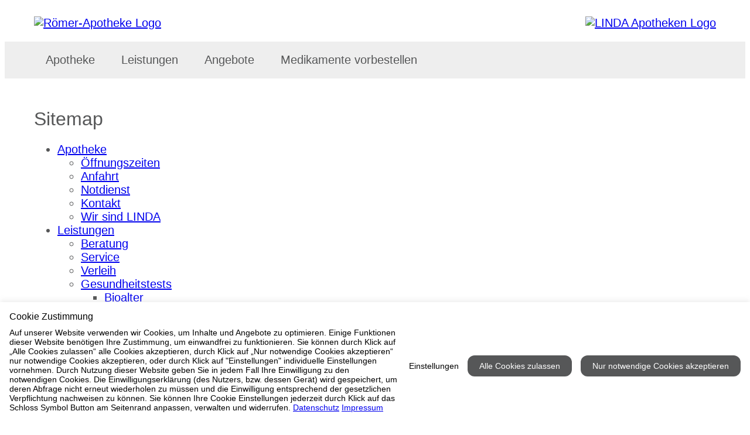

--- FILE ---
content_type: text/html; charset=utf-8
request_url: https://www.roemer-apotheke-roemerberg.de/seitenuebersicht/?CSS=0
body_size: 3932
content:
<!DOCTYPE html>
<html dir="ltr" lang="de">
<head>

<meta charset="utf-8">
<!-- 
	b-cf.de

	This website is powered by TYPO3 - inspiring people to share!
	TYPO3 is a free open source Content Management Framework initially created by Kasper Skaarhoj and licensed under GNU/GPL.
	TYPO3 is copyright 1998-2012 of Kasper Skaarhoj. Extensions are copyright of their respective owners.
	Information and contribution at http://typo3.org/
-->

<base href="https://www.roemer-apotheke-roemerberg.de">


<meta name="generator" content="TYPO3 4.7 CMS">
<meta name="description" content="Willkommen in der Römer-Apotheke – Ihre LINDA Apotheke in Römerberg. Holzgasse 21, 06232 84848 - Ihr Gesundheitsversorger vor Ort.">
<meta name="author" content="b-cf.de">
<meta name="keywords" content="Römer-Apotheke, Apotheke Römerberg, Apotheke 67354, Römer-Apotheke Römerberg">
<meta name="robots" content="INDEX, FOLLOW">

<link rel="stylesheet" type="text/css" href="/typo3temp/stylesheet_b4ac184068.css?1442268000" media="all">
<link rel="stylesheet" type="text/css" href="https://www.apotool.kiosk.vision/api/3253368/template/css" media="all">



<script src="https://www.apotool.kiosk.vision/assets/vendor/jquery/jquery-3.6.1.min.js" type="text/javascript"></script>

<script src="/typo3temp/javascript_26e79dba8d.js?1380146400" type="text/javascript"></script>


<title>Seitenübersicht&nbsp;-&nbsp;Römer-Apotheke in 67354 Römerberg</title>        <script>
        document.addEventListener('DOMContentLoaded', function() {
            
            const menuItems = document.querySelectorAll('.menu-item');
            menuItems.forEach(function(item) {
                const subMenu = item.querySelector('.sub-menu');
                const link = item.querySelector('.nav-link');
                
                if (subMenu && link) {
                    item.classList.add('has-dropdown');
                    link.classList.add('dropdown-toggle');
                    link.setAttribute('aria-expanded', 'false');
                    link.setAttribute('aria-haspopup', 'true');
                    
                    if (!link.querySelector('.dropdown-icon')) {
                        const icon = document.createElement('span');
                        icon.className = 'dropdown-icon';
                        icon.setAttribute('aria-hidden', 'true');
                        icon.innerHTML = ' <i class="icon-down-chevron" aria-hidden="true"></i>';
                        link.appendChild(icon);
                    }
                }
            });
            
            const dropdownToggles = document.querySelectorAll('.dropdown-toggle');
            
            dropdownToggles.forEach(function(toggle) {
                const parentLi = toggle.closest('.has-dropdown');

                // FOCUS ile aç
                toggle.addEventListener('focus', function() {
                    if (parentLi) {
                        parentLi.classList.add('open');
                        toggle.setAttribute('aria-expanded', 'true');
                    }
                });

                // BLUR ile kapat
                toggle.addEventListener('blur', function() {
                    setTimeout(function () {
                        if (!parentLi.contains(document.activeElement)) {
                            parentLi.classList.remove('open');
                            toggle.setAttribute('aria-expanded', 'false');
                        }
                    }, 100); // kısa gecikme ile odak başka yere geçince kapansın
                });
            });
            
            const subMenuLinks = document.querySelectorAll('.sub-nav-link');
            subMenuLinks.forEach(function(link) {
                link.setAttribute('tabindex', '0');
                
                link.addEventListener('keydown', function(e) {
                    const parentDropdown = this.closest('.has-dropdown');
                    const allSubLinks = parentDropdown.querySelectorAll('.sub-nav-link');
                    const currentIndex = Array.from(allSubLinks).indexOf(this);
                    
                    if (e.key === 'ArrowUp') {
                        e.preventDefault();
                        if (currentIndex > 0) {
                            allSubLinks[currentIndex - 1].focus();
                        } else {
                            const parentToggle = parentDropdown.querySelector('.dropdown-toggle');
                            if (parentToggle) {
                                parentToggle.focus();
                            }
                        }
                    } else if (e.key === 'ArrowDown') {
                        e.preventDefault();
                        if (currentIndex < allSubLinks.length - 1) {
                            allSubLinks[currentIndex + 1].focus();
                        }
                    } else if (e.key === 'Escape') {
                        e.preventDefault();
                        const parentToggle = parentDropdown.querySelector('.dropdown-toggle');
                        parentDropdown.classList.remove('open');
                        if (parentToggle) {
                            parentToggle.setAttribute('aria-expanded', 'false');
                            parentToggle.focus();
                            isFirstClick = true;
                        }
                    }
                });
                
                link.addEventListener('focus', function() {
                    const parentDropdown = this.closest('.has-dropdown');
                    if (parentDropdown) {
                        parentDropdown.classList.add('open');
                        const parentToggle = parentDropdown.querySelector('.dropdown-toggle');
                        if (parentToggle) {
                            parentToggle.setAttribute('aria-expanded', 'true');
                        }
                    }
                });
            });
            
            const allSubMenuLinks = document.querySelectorAll('.sub-nav-link');
            allSubMenuLinks.forEach(function(link) {
                link.setAttribute('tabindex', '0');
            });
            
            document.addEventListener('focusin', function(e) {
                const openDropdowns = document.querySelectorAll('.has-dropdown.open');
                openDropdowns.forEach(function(dropdown) {
                    if (!dropdown.contains(e.target)) {
                        dropdown.classList.remove('open');
                        const toggle = dropdown.querySelector('.dropdown-toggle');
                        if (toggle) {
                            toggle.setAttribute('aria-expanded', 'false');
                            isFirstClick = true;
                        }
                    }
                });
            });
            
            document.addEventListener('click', function(e) {
                if (!e.target.closest('.has-dropdown')) {
                    document.querySelectorAll('.has-dropdown.open').forEach(function(item) {
                        item.classList.remove('open');
                        const toggle = item.querySelector('.dropdown-toggle');
                        if (toggle) {
                            toggle.setAttribute('aria-expanded', 'false');
                            isFirstClick = true;
                        }
                    });
                }
            });
            
            const mobileToggle = document.querySelector('.mobile-menu-toggle');
            if (mobileToggle) {
                mobileToggle.addEventListener('click', function() {
                    const expanded = this.getAttribute('aria-expanded') === 'true';
                    this.setAttribute('aria-expanded', !expanded);
                    document.body.classList.toggle('mobile-menu-open');
                    
                    const navigation = document.querySelector('.navbar-bottom');
                    if (navigation) {
                        navigation.classList.toggle('mobile-open');
                    }
                });
            }
        });
        </script>
		<link rel="apple-touch-icon" sizes="57x57" href="https://www.apotool.kiosk.vision/assets/favico/apple-icon-57x57.png">
		<link rel="apple-touch-icon" sizes="60x60" href="https://www.apotool.kiosk.vision/assets/favico/apple-icon-60x60.png">
		<link rel="apple-touch-icon" sizes="72x72" href="https://www.apotool.kiosk.vision/assets/favico/apple-icon-72x72.png">
		<link rel="apple-touch-icon" sizes="76x76" href="https://www.apotool.kiosk.vision/assets/favico/apple-icon-76x76.png">
		<link rel="apple-touch-icon" sizes="114x114" href="https://www.apotool.kiosk.vision/assets/favico/apple-icon-114x114.png">
		<link rel="apple-touch-icon" sizes="120x120" href="https://www.apotool.kiosk.vision/assets/favico/apple-icon-120x120.png">
		<link rel="apple-touch-icon" sizes="144x144" href="https://www.apotool.kiosk.vision/assets/favico/apple-icon-144x144.png">
		<link rel="apple-touch-icon" sizes="152x152" href="https://www.apotool.kiosk.vision/assets/favico/apple-icon-152x152.png">
		<link rel="apple-touch-icon" sizes="180x180" href="https://www.apotool.kiosk.vision/assets/favico/apple-icon-180x180.png">
		<link rel="icon" type="image/png" sizes="192x192"  href="https://www.apotool.kiosk.vision/assets/favico/android-icon-192x192.png">
		<link rel="icon" type="image/png" sizes="32x32" href="https://www.apotool.kiosk.vision/assets/favico/favicon-32x32.png">
		<link rel="icon" type="image/png" sizes="96x96" href="https://www.apotool.kiosk.vision/assets/favico/favicon-96x96.png">
		<link rel="icon" type="image/png" sizes="16x16" href="https://www.apotool.kiosk.vision/assets/favico/favicon-16x16.png">
		<meta name="msapplication-TileColor" content="#ffffff">
		<meta name="msapplication-TileImage" content="https://www.apotool.kiosk.vision/assets/favico/ms-icon-144x144.png">
		<meta name="theme-color" content="#ffffff"><meta name="viewport" content="width=device-width, initial-scale=1.0" /><script id="cookietrust" src="https://cookietrust.eu/script/b4ba04cce004f6b9695ecc0a9ecd936a.js"></script>
</head>
<body class="page9 parent10 layout0 belayout0">

<header>
    <div class="navbar-top">
        <div class="container-xxl">
            <div class="tx-fetchurl-pi1">
		<div class="navbar-main-container">
<div class="logo"><a aria-label="Link zur Startseite der Römer-Apotheke" class="logo-link" href="https://www.roemer-apotheke-roemerberg.de/index.php?id=1" alt="Römer-Apotheke Logo" ><img alt="Römer-Apotheke Logo" src="https://www.apotool.kiosk.vision/files/images/3253368/logo1.png" /></a></div>

<div class="navbar-info"><a class="navbar-info-item" href="https://www.roemer-apotheke-roemerberg.de/apotheke/kontakt"><i aria-hidden="true" class="icon-location"></i><span>Holzgasse 21, 67354 Römerberg</span></a> <a class="navbar-info-item" href="tel:06232 84848"><i aria-hidden="true" class="icon-phone"></i><span>06232 84848</span></a>

<div class="opening-hours-dropdown">
<div aria-controls="opening-hours-content" aria-expanded="false" class="opening-hours-toggle" onclick="toggleHours(this)" onkeydown="if(event.key==='Enter'||event.key===' '){ toggleHours(this); }" role="button" tabindex="0"><i aria-hidden="true" class="icon-time"></i> <span id="current-status">Kontrolliere...</span> <span aria-hidden="true" class="chevron"></span></div>

<div class="opening-hours-content" hidden="" id="opening-hours-content">
<dl class="opening-hours-list" id="opening-hours-list">
</dl>

<div class="mt-3 w-100" id="notdienst-link" style="display: none;"><a class="btn btn-red" href="https://www.roemer-apotheke-roemerberg.de/apotheke/notdienst">Zum Notdienstkalender</a></div>
</div>
</div>
<button aria-controls="main-navigation" aria-expanded="false" aria-label="Menü öffnen/schließen" class="mobile-menu-toggle"><span aria-hidden="true" class="hamburger-icon"><span></span><span></span><span></span></span><span class="menu-text">Men&uuml;</span></button>

<div class="linda-logo"><a aria-label="LINDA Apotheken Logo - Link zur Homepage." class="linda-logo-link" href="https://www.linda.de/?mtm_campaign=apo-hp&amp;mtm_kwd=linda-logo-header" target="_blank"><img alt="LINDA Apotheken Logo" src="https://www.apotool.kiosk.vision/files/images/linda.png" /></a></div>
</div>
</div>

	</div>
	
        </div>
    </div>
    <div class="sidebar-overlay" onclick="closeSidebar()"></div>
    <nav class="navbar-bottom" id="mainNavbar">
        <div class="sidebar-header" style="display: none;">
            <h5 class="mb-0">Menü</h5>
            <button class="sidebar-close" onclick="closeSidebar()" aria-label="Seitenmenü schließen">
                <i class="icon-close" aria-hidden="true"></i>
            </button>
        </div>
        <div class="container-xxl">
            <div id="nav" class="menu">
                <nav class="main-navigation" role="navigation" aria-label="Hauptmenü"><ul class="nav-menu" role="menubar"><li class="menu-item" role="none"><a href="/apotheke/?CSS=0"  class="nav-link" role="menuitem">Apotheke</a><ul class="sub-menu dropdown-menu" role="menu" aria-label="Untermenü"><li class="sub-menu-item" role="none"><a href="/apotheke/oeffnungszeiten/?CSS=0" onfocus="blurLink(this);"  class="sub-nav-link" role="menuitem" tabindex="-1">Öffnungszeiten</a></li><li class="sub-menu-item" role="none"><a href="/apotheke/anfahrt/?CSS=0" onfocus="blurLink(this);"  class="sub-nav-link" role="menuitem" tabindex="-1">Anfahrt</a></li><li class="sub-menu-item" role="none"><a href="/apotheke/notdienst/?CSS=0" onfocus="blurLink(this);"  class="sub-nav-link" role="menuitem" tabindex="-1">Notdienst</a></li><li class="sub-menu-item" role="none"><a href="/apotheke/kontakt/?CSS=0" onfocus="blurLink(this);"  class="sub-nav-link" role="menuitem" tabindex="-1">Kontakt</a></li><li class="sub-menu-item" role="none"><a href="/apotheke/wir-sind-linda/?CSS=0" onfocus="blurLink(this);"  class="sub-nav-link" role="menuitem" tabindex="-1">Wir sind LINDA</a></li></ul></li><li class="menu-item" role="none"><a href="/leistungen/?CSS=0"  class="nav-link" role="menuitem">Leistungen</a><ul class="sub-menu dropdown-menu" role="menu" aria-label="Untermenü"><li class="sub-menu-item" role="none"><a href="/leistungen/beratung/?CSS=0" onfocus="blurLink(this);"  class="sub-nav-link" role="menuitem" tabindex="-1">Beratung</a></li><li class="sub-menu-item" role="none"><a href="/leistungen/service/?CSS=0" onfocus="blurLink(this);"  class="sub-nav-link" role="menuitem" tabindex="-1">Service</a></li><li class="sub-menu-item" role="none"><a href="/leistungen/verleih/?CSS=0" onfocus="blurLink(this);"  class="sub-nav-link" role="menuitem" tabindex="-1">Verleih</a></li><li class="sub-menu-item" role="none"><a href="/leistungen/gesundheitstests/?CSS=0" onfocus="blurLink(this);"  class="sub-nav-link" role="menuitem" tabindex="-1">Gesundheitstests</a></li><li class="sub-menu-item" role="none"><a href="/leistungen/unsere-kundenkarte/?CSS=0" onfocus="blurLink(this);"  class="sub-nav-link" role="menuitem" tabindex="-1">Unsere Kundenkarte</a></li><li class="sub-menu-item" role="none"><a href="/leistungen/botendienst/?CSS=0" onfocus="blurLink(this);"  class="sub-nav-link" role="menuitem" tabindex="-1">Botendienst</a></li><li class="sub-menu-item" role="none"><a href="/leistungen/erezept/?CSS=0" onfocus="blurLink(this);"  class="sub-nav-link" role="menuitem" tabindex="-1">eRezept</a></li><li class="sub-menu-item" role="none"><a href="/leistungen/elektronische-patientenakte/?CSS=0" onfocus="blurLink(this);"  class="sub-nav-link" role="menuitem" tabindex="-1">Elektronische Patientenakte</a></li><li class="sub-menu-item" role="none"><a href="/leistungen/pharmazeutische-dienstleistungen/?CSS=0" onfocus="blurLink(this);"  class="sub-nav-link" role="menuitem" tabindex="-1">Pharmazeutische Dienstleistungen</a></li></ul></li><li class="menu-item" role="none"><a href="/angebote/?CSS=0"  class="nav-link" role="menuitem">Angebote</a><ul class="sub-menu dropdown-menu" role="menu" aria-label="Untermenü"><li class="sub-menu-item" role="none"><a href="/angebote/produkt-des-monats/?CSS=0" onfocus="blurLink(this);"  class="sub-nav-link" role="menuitem" tabindex="-1">Produkt des Monats</a></li><li class="sub-menu-item" role="none"><a href="/angebote/linda-gewinnspiel/?CSS=0" target="_blank" onfocus="blurLink(this);"  class="sub-nav-link" role="menuitem" tabindex="-1">LINDA Gewinnspiel</a></li><li class="sub-menu-item" role="none"><a href="/angebote/linda-aktion/?CSS=0" onfocus="blurLink(this);"  class="sub-nav-link" role="menuitem" tabindex="-1">LINDA Aktion</a></li><li class="sub-menu-item" role="none"><a href="/angebote/gesundheitsthemen/?CSS=0" target="_blank" onfocus="blurLink(this);"  class="sub-nav-link" role="menuitem" tabindex="-1">Gesundheitsthemen</a></li><li class="sub-menu-item" role="none"><a href="/angebote/linda-coupons/?CSS=0" target="_blank" onfocus="blurLink(this);"  class="sub-nav-link" role="menuitem" tabindex="-1">LINDA Coupons</a></li><li class="sub-menu-item" role="none"><a href="/angebote/lindani-coupons/?CSS=0" target="_blank" onfocus="blurLink(this);"  class="sub-nav-link" role="menuitem" tabindex="-1">LINDANI Coupons</a></li><li class="sub-menu-item" role="none"><a href="/angebote/linda-medien/?CSS=0" onfocus="blurLink(this);"  class="sub-nav-link" role="menuitem" tabindex="-1">LINDA Medien</a></li><li class="sub-menu-item" role="none"><a href="/angebote/gesundheitstelefon/?CSS=0" target="_blank" onfocus="blurLink(this);"  class="sub-nav-link" role="menuitem" tabindex="-1">Gesundheitstelefon</a></li></ul></li><li class="menu-item" role="none"><a href="/medikamente-vorbestellen/?CSS=0"  class="nav-link" role="menuitem">Medikamente vorbestellen</a></li></ul></nav>
            </div>
        </div>
    </nav>
</header>
<div class="container-xxl">
	<div id="main" class="wrapper">
		<header class="csc-header csc-header-n1"><h1 class="csc-firstHeader">Sitemap</h1></header><div class="csc-sitemap"><ul><li><a href="/apotheke/?CSS=0" title="Apotheke"  >Apotheke</a><ul><li><a href="/apotheke/oeffnungszeiten/?CSS=0" title="Öffnungszeiten"  >Öffnungszeiten</a></li><li><a href="/apotheke/anfahrt/?CSS=0" title="Anfahrt"  >Anfahrt</a></li><li><a href="/apotheke/notdienst/?CSS=0" title="Notdienst"  >Notdienst</a></li><li><a href="/apotheke/kontakt/?CSS=0" title="Kontakt"  >Kontakt</a></li><li><a href="/apotheke/wir-sind-linda/?CSS=0" title="Wir sind LINDA"  >Wir sind LINDA</a></li></ul></li><li><a href="/leistungen/?CSS=0" title="Leistungen"  >Leistungen</a><ul><li><a href="/leistungen/beratung/?CSS=0" title="Beratung"  >Beratung</a></li><li><a href="/leistungen/service/?CSS=0" title="Service"  >Service</a></li><li><a href="/leistungen/verleih/?CSS=0" title="Verleih"  >Verleih</a></li><li><a href="/leistungen/gesundheitstests/?CSS=0" title="Gesundheitstests"  >Gesundheitstests</a><ul><li><a href="/leistungen/gesundheitstests/bioalter/?CSS=0" title="Bioalter"  >Bioalter</a></li><li><a href="/leistungen/gesundheitstests/body-mass-index/?CSS=0" title="Body Mass Index"  >Body Mass Index</a></li><li><a href="/leistungen/gesundheitstests/herzinfarktrisiko/?CSS=0" title="Herzinfarktrisiko"  >Herzinfarktrisiko</a></li><li><a href="/leistungen/gesundheitstests/reiseimpfberatung/?CSS=0" title="Reiseimpfberatung"  >Reiseimpfberatung</a></li><li><a href="/leistungen/gesundheitstests/schlaganfallrisiko/?CSS=0" title="Schlaganfallrisiko"  >Schlaganfallrisiko</a></li><li><a href="/leistungen/gesundheitstests/venenerkrankung/?CSS=0" title="Venenerkrankung"  >Venenerkrankung</a></li></ul></li><li><a href="/leistungen/unsere-kundenkarte/?CSS=0" title="Unsere Kundenkarte"  >Unsere Kundenkarte</a></li><li><a href="/leistungen/botendienst/?CSS=0" title="Botendienst"  >Botendienst</a></li><li><a href="/leistungen/erezept/?CSS=0" title="eRezept"  >eRezept</a></li><li><a href="/leistungen/elektronische-patientenakte/?CSS=0" title="Elektronische Patientenakte"  >Elektronische Patientenakte</a></li><li><a href="/leistungen/pharmazeutische-dienstleistungen/?CSS=0" title="Pharmazeutische Dienstleistungen"  >Pharmazeutische Dienstleistungen</a></li></ul></li><li><a href="/angebote/?CSS=0" title="Angebote"  >Angebote</a><ul><li><a href="/angebote/produkt-des-monats/?CSS=0" title="Produkt des Monats"  >Produkt des Monats</a></li><li><a href="/angebote/linda-gewinnspiel/?CSS=0" target="_blank" title="LINDA Gewinnspiel"  >LINDA Gewinnspiel</a></li><li><a href="/angebote/linda-aktion/?CSS=0" title="LINDA Aktion"  >LINDA Aktion</a></li><li><a href="/angebote/gesundheitsthemen/?CSS=0" target="_blank" title="Gesundheitsthemen"  >Gesundheitsthemen</a></li><li><a href="/angebote/linda-coupons/?CSS=0" target="_blank" title="LINDA Coupons"  >LINDA Coupons</a></li><li><a href="/angebote/lindani-coupons/?CSS=0" target="_blank" title="LINDANI Coupons"  >LINDANI Coupons</a></li><li><a href="/angebote/linda-medien/?CSS=0" title="LINDA Medien"  >LINDA Medien</a></li><li><a href="/angebote/gesundheitstelefon/?CSS=0" target="_blank" title="Gesundheitstelefon"  >Gesundheitstelefon</a></li></ul></li><li><a href="/medikamente-vorbestellen/?CSS=0" title="Medikamente vorbestellen"  >Medikamente vorbestellen</a></li></ul></div>
	</div>
</div>
<div class="footer">
    <div class="container-xxl">
    	<div class="footer-inner">
    		<ul class="footer-nav"><li><a href="/apotheke/kontakt/?CSS=0" onfocus="blurLink(this);"  class="footer-link">Kontakt</a></li><li><a href="/impressum/?CSS=0" onfocus="blurLink(this);"  class="footer-link">Impressum</a></li><li><a href="/datenschutz/?CSS=0" onfocus="blurLink(this);"  class="footer-link">Datenschutz</a></li><li><a href="/barrierefreiheit/?CSS=0" onfocus="blurLink(this);"  class="footer-link">Barrierefreiheit</a></li></ul>
    		<div class="copyright">
    			© 2026 Römer-Apotheke
    		</div>
    	</div>
    </div>
</div>
<div class="tx-fetchurl-pi1">
		
	</div>

<script src="https://www.apotool.kiosk.vision/api/3253368/template/js" type="text/javascript"></script>


</body>
</html>

--- FILE ---
content_type: text/javascript; charset=UTF-8
request_url: https://cookietrust.eu/script/b4ba04cce004f6b9695ecc0a9ecd936a.js
body_size: 14559
content:
var cookieTrust = {
    setCookie: function(name, value, days) {
        if (days) {
            var date = new Date();
            date.setTime(date.getTime() + (days * 24 * 60 * 60 * 1000));
            var expires = "; expires=" + date.toGMTString();
        } else var expires = "";
        var cliCookie = name + "=" + value + expires + "; path=/; SameSite=None; Secure";
        document.cookie = cliCookie;
    },
    unblock: function() {
        if (navigator.doNotTrack == 1) {
            return;
        }
        var ctconsent = (getCategoryCookie("ct_consent")) ? getCategoryCookie("ct_consent") : 'no';
        categoryScripts.forEach(function(item) {
            if (ctconsent == 'yes' && (getCategoryCookie("ct_" + item.name) == 'yes')) {
                Array.prototype.push.apply(ct_WHITELIST, item.list);
                Array.prototype.push.apply(patterns.whitelist, item.list);
            }
        });
        if (backupRemovedScripts.blacklisted && backupRemovedScripts.blacklisted.length < 1) {
            observer.disconnect();
        }
        observer.disconnect();
        let indexOffset = 0;
        _toConsumableArray(backupRemovedScripts.blacklisted).forEach(function(script, index) {
            if (script.src) {
                if (isOnWhitelist(script.src)) {
                    if (script.type == 'javascript/blocked') {
                        window.TYPE_ATTRIBUTE = 'text/javascript';
                        script.type = 'text/javascript';
                        const scriptNode = document.createElement('script');
                        scriptNode.src = script.src;
                        scriptNode.type = 'text/javascript';
                        document.head.appendChild(scriptNode);
                        backupRemovedScripts.blacklisted.splice(index - indexOffset, 1);
                        indexOffset++;
                    } else {
                        var frames = document.getElementsByClassName("wt-cli-iframe-placeholder");
                        for (var i = 0; i < frames.length; i++) {
                            if (script.src == frames.item(i).getAttribute('data-src')) {
                                if (isOnWhitelist(script.src)) {
                                    var iframe = document.createElement('iframe');
                                    var width = frames.item(i).offsetWidth;
                                    var height = frames.item(i).offsetHeight;
                                    iframe.src = script.src;
                                    iframe.width = width;
                                    iframe.height = height;
                                    frames.item(i).insertAdjacentHTML("beforebegin", iframe);
                                    frames.item(i).parentNode.removeChild(frames.item(i));
                                }
                            }
                        }
                    }
                }
            }
        });
    }
};

start();

function start() {
    };

function randomString(length) {
    var chars = '0123456789ABCDEFGHIJKLMNOPQRSTUVWXYZabcdefghiklmnopqrstuvwxyz'.split('');
    if (!length) {
        length = Math.floor(Math.random() * chars.length);
    }
    var str = '';
    for (var i = 0; i < length; i++) {
        str += chars[Math.floor(Math.random() * chars.length)];
    }
    return str;
}

var cliConfig = {
    "options": {
        "consentType": "explicit",
        "consentBarType": "standard",
        "showCategoryDirectly": false,
        "geoTarget": false,
        "template": {
            "detailType": "sticky",
            "css": ".ct-consent-bar,.ct-consent-bar *,.ct-consent-bar-trigger,.ct-consent-bar-trigger *,.ct-modal,.ct-modal *{box-sizing:border-box;  font-size:14px;}.ct-consent-bar :focus,.ct-consent-bar-trigger :focus,.ct-modal :focus{outline:0}.ct-consent-bar-trigger{position:fixed;right:30px;padding:2px 5px;cursor:pointer;animation:slide-up .4s ease;z-index:9997}.ct-consent-bar{font-family: -apple-system, BlinkMacSystemFont, 'Segoe UI', Roboto, Helvetica, Arial, sans-serif, 'Apple Color Emoji', 'Segoe UI Emoji', 'Segoe UI Symbol';position:fixed;z-index:9997;font-size:14px}.ct-consent-bar .ct-banner-title{margin-top:0;margin-bottom:12px;font-weight:500}.ct-consent-bar p{margin-bottom:0;margin-top:0}.ct-detail-wrapper{margin-top:15px}.ct-btn{cursor:pointer;display:inline-block;text-align:center;white-space:nowrap;vertical-align:middle;-webkit-user-select:none;-moz-user-select:none;-ms-user-select:none;user-select:none;border:1px solid transparent;transition:all .15s ease-in-out;margin:0;min-height:auto;font-weight:400}.ct-btn-custom-accept{font-weight:600;float:right}.ct-consent-bar .ct-btn{font-family: -apple-system, BlinkMacSystemFont, 'Segoe UI', Roboto, Helvetica, Arial, sans-serif, 'Apple Color Emoji', 'Segoe UI Emoji', 'Segoe UI Symbol'; margin-right:15px;border:1px solid;font-size:14px; border:none; margin-bottom: 15px;}.ct-btn-settings{background-color: transparent !important; color: #000000 !important; font-weight: 500; padding: 0 !important;}.ct-button-wrapper .ct-btn:last-child{margin-right:0}.ct-btn-readMore{cursor:pointer;text-decoration:underline;margin-left:3px}.ct-category-direct{display:-ms-flexbox;display:flex;-ms-flex-wrap:wrap;flex-wrap:wrap;padding-top:15px;margin-top:15px;border-top:1px solid #d4d8df}.ct-category-direct .ct-btn-custom-accept{margin:0 0 0 auto}.ct-category-direct-item{display:-ms-flexbox;display:flex;-webkit-box-align:center;-ms-flex-align:center;align-items:center;margin-right:32px;margin-bottom:15px}.ct-category-direct-item:last-child{margin-right:0}.ct-category-direct-item .ct-switch{margin-left:0}.ct-category-direct-item .ct-category-direct-name{margin-left:10px;font-weight:600}.ct-category-direct+.ct-detail-wrapper{margin-top:10px}.ct-container-fluid{padding-right:15px;padding-left:15px;margin-right:auto;margin-left:auto}.ct-row{display:-ms-flexbox;display:flex;-ms-flex-wrap:wrap;flex-wrap:wrap;margin-right:-15px;margin-left:-15px}.ct-align-items-stretch{-ms-flex-align:stretch;align-items:stretch}.ct-d-flex{display:-ms-flexbox;display:flex}.ct-px-0{padding-left:0;padding-right:0}.ct-table-wrapper{width:100%;max-width:100%;overflow:auto}.ct-cookie-audit-table{border-collapse:collapse;width:100%;margin-top:10px}.ct-cookie-audit-table th{background-color:#efefef;border:1px solid #cbced6}.ct-cookie-audit-table td{border:1px solid #d5d8df}.ct-cookie-audit-table td,.ct-cookie-audit-table th{text-align:left;padding:10px;color:#000;word-break:normal}.ct-consent-bar{padding:15px;width:100%;box-shadow:0 -1px 10px 0 rgba(172,171,171,.3)}.ct-consent-title{margin-top:0;margin-bottom:10px;font-size:16px;font-weight:500;}.ct-content-wrapper{display:-webkit-box;display:-moz-box;display:-ms-flexbox;display:-webkit-flex;display:flex;justify-content:space-between;-webkit-box-align:center;-moz-box-align:center;-ms-flex-align:center;-webkit-align-items:center;align-items:center}.ct-consent-bar p{font-weight:400}.ct-bar-text a,.ct-bar-text a:hover{font-family: -apple-system, BlinkMacSystemFont, 'Segoe UI', Roboto, Helvetica, Arial, sans-serif, 'Apple Color Emoji', 'Segoe UI Emoji', 'Segoe UI Symbol';font-size:14px;font-weight:500}.ct-button-wrapper{margin-left:20px;display:-webkit-box;display:-moz-box;display:-ms-flexbox;display:-webkit-flex;display:flex;-webkit-box-align:center;-moz-box-align:center;-ms-flex-align:center;-webkit-align-items:center;align-items:center;flex-wrap:nowrap}@media (max-width:991px){.ct-button-wrapper,.ct-consent-bar,.ct-consent-bar p,.ct-content-wrapper{display:block}.ct-button-wrapper{margin-left:0;margin-top:20px}}.ct-btn{font-weight:500;padding:.5rem 1rem}@media (min-width:992px){.ct-consent-bar .ct-btn-reject{margin-right:85px}}.ct-col-4{-ms-flex:0 0 33.333333%;flex:0 0 33.333333%;max-width:33.333333%}.ct-col-8{-ms-flex:0 0 66.666667%;flex:0 0 66.666667%;max-width:66.666667%}.ct-btn-readMore{cursor:pointer;text-decoration:underline;margin-left:3px}.ct-modal-open{overflow:hidden}.ct-modal-open .ct-modal{overflow-x:hidden;overflow-y:auto}.ct-modal.ct-fade .ct-modal-dialog{transition:-webkit-transform .3s ease-out;transition:transform .3s ease-out;transition:transform .3s ease-out,-webkit-transform .3s ease-out;-webkit-transform:translate(0,-25%);transform:translate(0,-25%)}.ct-modal.ct-show .ct-modal-dialog{-webkit-transform:translate(0,0);transform:translate(0,0)}.ct-modal-backdrop{position:fixed;top:0;right:0;bottom:0;left:0;z-index:9998;background-color:rgba(10,10,10,.22);display:none}.ct-modal-backdrop.ct-fade{opacity:0}.ct-modal-backdrop.ct-show{opacity:1;display:block}.ct-modal{position:fixed;top:0;right:0;bottom:0;left:0;z-index:99999;display:none;overflow:hidden;outline:0;min-height:calc(100% - (.5rem * 2))}.ct-modal.ct-show{display:-ms-flexbox;display:flex;-ms-flex-align:center;align-items:center}.ct-modal a{text-decoration:none}.ct-modal .ct-modal-dialog{position:relative;max-width:calc(100% - 16px);width:calc(100% - 16px);margin:.5rem;pointer-events:none;font-weight:400;color:#212529;text-align:left;display:-ms-flexbox;display:flex;-ms-flex-align:center;align-items:center;box-shadow:0 10px 20px 0 rgba(0,0,0,.17);-webkit-box-shadow:0 10px 20px 0 rgba(0,0,0,.17)}@media (min-width:576px){.ct-modal .ct-modal-dialog{max-width:500px;width:500px;margin:1.75rem auto}.ct-modal{min-height:calc(100% - (1.75rem * 2))}}@media (min-width:992px){.ct-modal .ct-modal-dialog{max-width:900px;width:900px}}.ct-modal-content{display:-ms-flexbox;display:flex;-ms-flex-direction:column;flex-direction:column;width:100%;pointer-events:auto;background-clip:padding-box;border:0;overflow:hidden;outline:0;margin:30px}.ct-modal .ct-row{margin:0 -15px}.ct-modal .ct-modal-close{z-index:1;padding:0;background-color:transparent;border:0;-webkit-appearance:none;color:#9a9a9a;cursor:pointer;min-height:auto;position:absolute;top:12px;right:20px}.ct-modal .ct-close:focus{outline:0}.ct-switch-wrapper{margin-top:30px;padding-top:22px;border-top:1px solid #f3f4f8;display:-ms-flexbox;display:flex;align-items:center;-webkit-align-items:center;justify-content:space-between;height:90px}.ct-switch{position:relative;min-height:13px;padding-left:25px;margin-left:10px;margin-bottom:0;display:inline-block}.ct-switch input[type=checkbox]{display:none!important}.ct-switch .ct-slider{background-color:#e3e1e8;height:13px;width:25px;bottom:0;cursor:pointer;left:0;position:absolute;right:0;transition:.4s}.ct-switch .ct-slider:before{background-color:#fff;bottom:2px;content:'';height:9px;left:2px;position:absolute;transition:.4s;width:9px}.ct-switch input:checked+.ct-slider{background-color:#09b439}.ct-switch input:disabled+.ct-slider{cursor:initial}.ct-switch input:checked+.ct-slider:before{transform:translateX(12px)}@media (max-width:767px){.ct-tab-content{padding-left:15px}}.ct-fade{transition:opacity .15s linear}.ct-tab{border-radius:6px;border:1px solid #efefef;display:-ms-flexbox;display:flex;overflow:hidden}.ct-tab-menu{flex:0 0 25%;max-width:25%}@media (max-width:991px){.ct-tab-menu{flex:0 0 40%;max-width:40%}}.ct-tab-content{flex:0 0 75%;max-width:75%;background:0 0;padding:0 20px 0}@media (max-width:991px){.ct-tab-content{flex:0 0 60%;max-width:60%}}@media (max-width:767px){.ct-tab-content{padding:15px}}.ct-tab-content .sr-only{position: absolute;width: 1px;height: 1px;padding: 0;margin: -1px;overflow: hidden;clip: rect(0, 0, 0, 0);white-space: nowrap;border:0;}.ct-switch-label {display: none;margin-right: 8px;font-weight: normal;cursor: pointer;}.ct-switch-label.visually-hidden {position: absolute;width: 1px;height: 1px;padding: 0;margin: -1px;overflow: hidden;clip: rect(0, 0, 0, 0);white-space: nowrap;border: 0;}.ct-tab-content .ct-tab-content-item{width:100%}.ct-tab-content .ct-tab-content-item:not(.ct-tab-content-active){display:none}.ct-fade{transition:opacity .15s linear}.ct-tab-item{padding:.5rem 1.5rem;cursor:pointer;font-weight:400;border-bottom:1px solid;overflow:hidden;text-overflow:ellipsis;white-space:nowrap}@media (max-width:767px){.ct-tab-item{padding:.75rem .75rem}}.ct-tab-item-active{cursor:initial;border-right:0}.ct-tab-content .ct-tab-desc{height:210px;max-height:210px;overflow-y:auto;overflow-x:hidden;-webkit-overflow-scrolling:touch;padding:15px 0}.ct-tab-title{margin-top:0;margin-bottom:11px;font-weight:700;display:flex;align-items:center}.ct-modal .ct-powered-link{background:#efefef;padding:13px 32px;color:#a1a1a1;font-weight:500}.ct-modal .ct-powered-link a{font-weight:700;color:#a1a1a1}.p10{padding:10px;height:212px;max-height:212px;overflow-y:auto;overflow-x:hidden;-webkit-overflow-scrolling:touch;border:1px solid #efefef;border-radius:6px}.tab-menu{margin-bottom:1rem;border-bottom:1px solid #efefef;display:-ms-flexbox;display:flex;-ms-flex-wrap:wrap;flex-wrap:wrap;padding-left:0;margin-bottom:0;list-style:none}.tab-menu li{border:1px solid transparent;border-top-left-radius:6px;border-top-right-radius:6px;padding:8px 15px;margin-bottom:-1px;font-weight:500}.tab-menu li.tab-menu-item-active{color:#495057;background-color:#fff;border-color:#efefef #efefef #fff}.tab-content{display:none;padding:15px}.tab-menu-content-active{display:block}.accept-button{display:inline-block;text-align:right}.poweredby{float:left;display:flex;align-items:center;}#ct-footer{margin:10px 0}.ct-btn-privacy{margin-top:15px; padding: 0;}.ct-modal-close{font-weight:700}.ctt-tab-menu{margin-bottom:1rem;border-bottom:1px solid #efefef;display:-ms-flexbox;display:flex;-ms-flex-wrap:wrap;flex-wrap:wrap;padding-left:0;margin-bottom:0;list-style:none}.ctt-tab-menu li{border:1px solid transparent;border-top-left-radius:6px;border-top-right-radius:6px;padding:8px 15px;margin-bottom:-1px;font-weight:500;margin-left:0}.ctt-tab-menu li.ctt-tab-menu-item-active{color:#495057;background-color:#fff;border-color:#efefef #efefef #fff}.ctt-tab-content{display:none;padding:15px}.ctt-tab-menu-content-active{display:block}.ct-consent-bar .ct-consent-bar-close{z-index:1;padding:0;background-color:transparent;border:0;-webkit-appearance:none;cursor:pointer;min-height:auto;position:absolute;top:12px;right:20px;font-weight:700}.poweredby a{vertical-align: -webkit-baseline-middle;}.ct-consent-bar, .ct-modal-dialog{ background-color: rgb(255, 255, 255); color: rgb(0, 0, 0); border-width: 1px; border-style: solid; border-color: rgb(255, 255, 255) } .ct-modal .ct-modal-close {color: rgb(0, 0, 0);}.ctt-tab-menu {border-color:rgb(239, 239, 239)} .ctt-tab-menu li.ctt-tab-menu-item-active{color: rgb(73, 80, 87); background-color: rgb(255, 255, 255); border-color:rgb(239, 239, 239) rgb(239, 239, 239) rgb(255, 255, 255);}.ctt-tab-container { background-color: rgb(255, 255, 255); border: 1px solid rgb(239, 239, 239); border-top: none; color: rgb(73, 80, 87); }.ct-tab, .p10 { border-color: rgb(239, 239, 239) } .ct-tab-item { border-color: rgb(239, 239, 239); }.ct-category-direct{border-color: rgb(239, 239, 239)}.ct-cookie-audit-table td, .ct-cookie-audit-table th{ background-color: rgb(255, 255, 255); color: rgb(0, 0, 0); border-color: rgb(225, 225, 225)}.ct-btn-accept{background-color: rgb(86, 87, 88); border-color:rgb(86, 87, 88) !important; color: rgb(255, 255, 255); border-radius: 12px;}.ct-btn-reject{background-color: rgb(86, 87, 88); border-color:rgb(86, 87, 88) !important; color: rgb(255, 255, 255);border-radius: 12px;}.ct-btn-settings{background-color: rgba(255, 255, 255, 0); border-color:rgba(255, 255, 255, 0) !important; color: rgb(127, 127, 127);border-radius: 12px;}.ct-btn-custom-accept{background-color: rgb(86, 87, 88); border-color:rgb(86, 87, 88) !important; color: rgb(255, 255, 255);border-radius: 12px;}.ct-btn-privacy, .ct-btn-privacy:hover, .ct-btn-privacy:active, .ct-btn-privacy:visited {background-color: transparent; border-color:transparent !important; color: rgb(0, 0, 0) !important; text-decoration: none;}.ct-tab-menu{ background-color: rgb(237, 237, 237); color: rgb(0, 0, 0); } .ct-cookie-audit-table th { background-color: rgb(237, 237, 237); color: rgb(0, 0, 0); border-color: rgb(225, 225, 225) }.ct-tab-content{ background-color: rgb(255, 255, 255); color: rgb(0, 0, 0) }.ct-tab-item-active{ background-color: rgb(255, 255, 255); color: rgb(0, 0, 0);border-color: rgb(255, 255, 255)  }.ct-btn-readMore{color: rgb(127, 127, 127);}.ct-modal.ct-show{ background-color: rgba(0, 0, 0, 0.5); }"
        },
        "customCss": "",
        "position": "bottom",
        "content": {"title":{en:"Cookie consent",de:"Cookie Zustimmung",tr:"\u00c7erez Onay\u0131"},"description":{en:"We use cookies on our website to optimize content and offers. Some functions of this website require your consent in order to function properly. You can accept all cookies by clicking on \"Accept all Cookies\", only accept necessary cookies by clicking on \"Necessary Cookies Only\", or make individual settings by clicking on \"Settings\". By using this website, you give your consent to the necessary cookies in any case. You can change your cookie settings at any time by clicking on the lock symbol button on the side of the page.",de:"Auf unserer Website verwenden wir Cookies, um Inhalte und Angebote zu optimieren. Einige Funktionen dieser Website ben\u00f6tigen Ihre Zustimmung, um einwandfrei zu funktionieren. Sie k\u00f6nnen durch Klick auf \u201eAlle Cookies zulassen\u201c alle Cookies akzeptieren, durch Klick auf \u201eNur notwendige Cookies akzeptieren\u201c nur notwendige Cookies akzeptieren, oder durch Klick auf \"Einstellungen\" individuelle Einstellungen vornehmen. Durch Nutzung dieser Website geben Sie in jedem Fall Ihre Einwilligung zu den notwendigen Cookies. Die Einwilligungserkl\u00e4rung (des Nutzers, bzw. dessen Ger\u00e4t) wird gespeichert, um deren Abfrage nicht erneut wiederholen zu m\u00fcssen und die Einwilligung entsprechend der gesetzlichen Verpflichtung nachweisen zu k\u00f6nnen. Sie k\u00f6nnen Ihre Cookie Einstellungen jederzeit durch Klick auf das Schloss Symbol Button am Seitenrand anpassen, verwalten und widerrufen. ",tr:"\u0130\u00e7eri\u011fi ve reklamlar\u0131 ki\u015fiselle\u015ftirmek, sosyal medya \u00f6zellikleri sunmak ve trafi\u011fi analiz etmek i\u00e7in \u00e7erezler kullan\u0131yoruz. Sitemizi kullan\u0131m\u0131n\u0131zla ilgili bilgileri ayr\u0131ca sosyal medya, reklamc\u0131l\u0131k ve analiz i\u015f ortaklar\u0131m\u0131zla payla\u015fabiliriz. \u0130\u015f ortaklar\u0131m\u0131z, bu bilgileri kendilerine sa\u011flad\u0131\u011f\u0131n\u0131z veya hizmetlerini kullan\u0131rken toplad\u0131klar\u0131 di\u011fer bilgilerle birle\u015ftirebilir. Web sitemizi kullanmaya devam ederseniz \u00e7erezlerimizi kabul edersiniz."},"button_save":{en:"Save",de:"Speichern",tr:"Kabul Ediyorum"},"button_custom_accept":{en:"Save",de:"Speichern",tr:"Kaydet"},"notice_toggler":{en:"Privacy Details",de:"Details zum Datenschutz",tr:"\u00c7erez Ayarlar\u0131"},"tab_cookies":{en:"Cookie Preferences",de:"Cookie-Einstellungen",tr:"\u00c7erezler"},"tab_privacy_policy":{"title":{en:"Privacy Policy",de:"Datenschutz",tr:"Gizlilik Politikas\u0131"},"description":{en:"You can see more information in our privacy policy.",de:"N\u00e4here Hinweise erhalten Sie in unserer Datenschutzerkl\u00e4rung.",tr:"Gizlilik s\u00f6zle\u015fmesi sayfas\u0131m\u0131zda daha fazla bilgi bulabilirsiniz."},"link":"https:\/\/www.roemer-apotheke-roemerberg.de\/datenschutz\/"},"buttons":{"accept":{en:"Accept All Cookies",de:"Alle Cookies zulassen",tr:"T\u00fcm \u00c7erezleri Onayla"},"reject":{en:"Accept Only Necessary Cookies",de:"Nur notwendige Cookies akzeptieren",tr:"Sadece Gerekli \u00c7erezleri Onayla"},"settings":{en:"Preferences",de:"Einstellungen",tr:"Tercihler"},"read_more":{en:"read more",de:"noch mehr",tr:"daha fazla g\u00f6ster"}},"links":{"privacy":{"title":{en:"Privacy Policy",de:"Datenschutz",tr:"Gizlilik Politikas\u0131"},"link":"https:\/\/www.roemer-apotheke-roemerberg.de\/datenschutz\/"},"imprint":{"title":{en:"Imprint",de:"Impressum",tr:"K\u00fcnye"},"link":"https:\/\/www.roemer-apotheke-roemerberg.de\/impressum\/"}},"disabled_category":{en:"This category must be selected. Necessary cookies help make a website usable by enabling basic functions like page navigation and access to secure areas of the website. The website cannot function properly without these cookies.",de:"Diese Kategorie kann nicht geschlossen werden. Die erforderlichen Cookies helfen einer Website, verf\u00fcgbar zu werden, indem grundlegende Funktionen wie die Seitennavigation und der Zugriff auf die sicheren Bereiche der Website aktiviert werden. Die Website kann ohne diese Cookies nicht richtig funktionieren.",tr:"Bu kategoriyi kapatamazs\u0131n\u0131z. Gerekli \u00e7erezler, sayfa gezintisi ve web sitesinin g\u00fcvenli alanlar\u0131na eri\u015fim gibi temel i\u015flevleri etkinle\u015ftirerek bir web sitesini kullan\u0131labilir hale getirmeye yard\u0131mc\u0131 olur. Web sitesi bu \u00e7erezler olmadan d\u00fczg\u00fcn \u00e7al\u0131\u015famaz."},"blocked_content":{en:"This content is only displayed \u003Cbr\u003E when you accept the relevant cookies.",de:"Dieser Inhalt wird erst angezeigt,\u003Cbr\u003E sobald Sie die entsprechenden Cookies akzeptieren.",tr:"Bu i\u00e7erik yaln\u0131zca ilgili \u00e7erezleri \u003Cbr\u003Ekabul etti\u011finizde g\u00f6r\u00fcnt\u00fclenir."},"table":{"column_name":{en:"Name",de:"Name",tr:"Ad"},"column_description":{en:"Description",de:"Beschreibung",tr:"A\u00e7\u0131klama"},"column_provider":{en:"Provider",de:"Anbieter",tr:"Sa\u011flay\u0131c\u0131"},"column_expiry":{en:"Duration",de:"Dauer",tr:"S\u00fcre"},"column_type":{en:"Type",de:"Typ",tr:"T\u00fcr\u00fc"}}},
        "display": {
            "notice": true,
            "buttons": {
                "accept": true,                                "settings": true,                "reject": true,            },
            "links": {
                "privacy_policy": true,                "imprint": true,            },
            "noticeToggler": true
        },
        "behaviour": {
            "reload": true,
            "acceptOnScroll": false,
            "defaultConsent": false,
            "showLogo": true,
            "showAuditTable": true,
            "selectedLanguage": "de"
        }
    },
    "info": {"categories": [{"id":1,"slug":"necessary","order":1,"name":{en:"Necessary",de:"Notwendig",tr:"Gerekli"},"description":{en:"Necessary cookies help make a website usable by enabling basic functions like page navigation and access to secure areas of the website. The website cannot function properly without these cookies.",de:"Diese Cookies sind f\u00fcr das Funktionieren der Website erforderlich und k\u00f6nnen nicht ausgeschaltet werden.",tr:"Gerekli \u00e7erezler, sayfada gezinme ve web sitesinin g\u00fcvenli alanlar\u0131na eri\u015fim gibi temel i\u015flevleri sa\u011flayarak web sitesinin daha kullan\u0131\u015fl\u0131 hale getirilmesine yard\u0131mc\u0131 olur. Web sitesi bu \u00e7erezler olmadan do\u011fru bir \u015fekilde i\u015flev g\u00f6steremez."},"cookies":[{"id":910,"cookie_id":"fe_typo_user","description":{en:"This session cookie is used to determine frontend user and enables you to visit all pages in a login area.",de:"Session-Cookie f\u00fcr das Typo3-Benutzer-Management. Dieser Cookie ist nur f\u00fcr die Webadministratoren relevant. Es werden keine personenbezogenen Daten verarbeitet.",tr:"Bu oturum \u00e7erezi, \u00f6n u\u00e7 kullan\u0131c\u0131s\u0131n\u0131 belirlemek i\u00e7in kullan\u0131l\u0131r ve bir giri\u015f alan\u0131ndaki t\u00fcm sayfalar\u0131 ziyaret etmenizi sa\u011flar."},"duration":{en:"Session",de:"Session",tr:"Oturum"},"type":"https","domain":"www.roemer-apotheke-roemerberg.de"},{"id":1,"cookie_id":"ct_consent","description":{en:"Unique identifier for visitors used by Cookit Trust with respect to the consent.",de:"Eindeutige Kennung f\u00fcr Besucher, die von Cookie Trust in Bezug auf die Einwilligung verwendet werden.",tr:"Bu \u00e7erez Cookit Trust taraf\u0131ndan kullan\u0131l\u0131r ve ziyaret\u00e7iler i\u00e7in benzersiz tan\u0131mlay\u0131c\u0131 olarak kullan\u0131l\u0131r."},"duration":{en:"1 year",de:"1 Jahr",tr:"1 y\u0131l"},"type":"https","domain":"roemer-apotheke-roemerberg.deaa"},{"id":2,"cookie_id":"ct_id","description":{de:"Dieses Cookie wird von Cookie Trust gesetzt, um die Zustimmung des Benutzers zur Verwendung von Cookies auf der Website zu speichern.",tr:"Bu \u00e7erez Cookie Trust taraf\u0131ndan ayarlan\u0131r ve kullan\u0131c\u0131n\u0131n web sitesinde \u00e7erez kullan\u0131m\u0131na ili\u015fkin onay\u0131n\u0131 hat\u0131rlayacak \u015fekilde kullan\u0131l\u0131r."},"duration":{de:"1 Jahr",tr:"1 y\u0131l"},"type":"https","domain":"roemer-apotheke-roemerberg.deaa"},{"id":3,"cookie_id":"ct_necessary","description":{de:"Dieses Cookie wird von Cookie Trust gesetzt und dient dazu, die Zustimmung der Benutzer zur Verwendung von Cookies in der Kategorie \"Notwendig\" zu speichern.",tr:"Bu \u00e7erez Cookie Trust taraf\u0131ndan ayarlan\u0131r ve \"Gerekli\" kategorisindeki \u00e7erezlerin kullan\u0131m\u0131na ili\u015fkin kullan\u0131c\u0131 onay\u0131n\u0131 saklamak i\u00e7in kullan\u0131l\u0131r."},"duration":{de:"1 Jahr",tr:"1 y\u0131l"},"type":"https","domain":"roemer-apotheke-roemerberg.deaa"},{"id":4,"cookie_id":"ct_functional","description":{de:"Dieses Cookie wird von Cookie Trust gesetzt und dient dazu, die Zustimmung der Benutzer zur Verwendung von Cookies in der Kategorie \"Funktional\" zu speichern.",tr:"Bu \u00e7erez Cookie Trust taraf\u0131ndan ayarlan\u0131r ve \"Fonksiyonel\" kategorisindeki \u00e7erezlerin kullan\u0131m\u0131na ili\u015fkin kullan\u0131c\u0131 onay\u0131n\u0131 saklamak i\u00e7in kullan\u0131l\u0131r."},"duration":{de:"1 Jahr",tr:"1 y\u0131l"},"type":"https","domain":"roemer-apotheke-roemerberg.deaa"}],"scripts":[],"type":1,"active":1,"defaultConsent":1},{"id":2,"slug":"functional","order":2,"name":{en:"Functional",de:"Funktional",tr:"Fonksiyonel"},"description":{en:"Functional cookies enable a website to improve functionality and personalization. They can be determined by us or by third parties whose services we have added to our pages. If you do not allow these cookies, some or all of these services may not work properly.",de:"Diese Cookies erm\u00f6glichen der Website eine verbesserte Funktionalit\u00e4t und Personalisierung. Sie k\u00f6nnen von uns oder von Drittanbietern festgelegt werden, deren Dienste wir unseren Seiten hinzugef\u00fcgt haben. Wenn Sie diese Cookies nicht zulassen, funktionieren einige oder alle dieser Dienste m\u00f6glicherweise nicht ordnungsgem\u00e4\u00df.",tr:"Bu \u00e7erezler web sitesinin i\u015flevselli\u011fi ve ki\u015fiselle\u015ftirmeyi geli\u015ftirmesini sa\u011flar. Bunlar bizim taraf\u0131m\u0131zdan veya sayfalar\u0131m\u0131za hizmetlerini ekledi\u011fimiz \u00fc\u00e7\u00fcnc\u00fc taraflarca belirlenebilir. Bu \u00e7erezlere izin vermezseniz, bu hizmetlerin baz\u0131lar\u0131 veya t\u00fcm\u00fc d\u00fczg\u00fcn \u00e7al\u0131\u015fmayabilir."},"cookies":[{"id":826,"cookie_id":"Google Maps","description":{en:"Google set a number of cookies on any page that includes a Google Map. While we have no control over the cookies set by Google, they appear to include a mixture of pieces of information to measure the number and behaviour of Google Maps users.",de:"Google setzt auf jeder Seite, die eine Google Map enth\u00e4lt, eine Reihe von Cookies. Wir haben keine Kontrolle \u00fcber die von Google gesetzten Cookies, sie scheinen jedoch eine Mischung aus Informationen zu enthalten, um die Anzahl und das Verhalten von Google Maps-Nutzern zu messen.",tr:"-"},"duration":{en:"10 years",de:"10 Jahre",tr:"10 y\u0131l"},"type":null,"domain":"google.com"}],"scripts":[],"type":0,"active":1,"defaultConsent":0}]}
};

var cookieTrustID = btoa(randomString(32));
window.addEventListener('load', function() {
    Element.prototype.remove = function() {
        this.parentElement.removeChild(this);
    }
    NodeList.prototype.remove = HTMLCollection.prototype.remove = function() {
        for (var i = this.length - 1; i >= 0; i--) {
            if (this[i] && this[i].parentElement) {
                this[i].parentElement.removeChild(this[i]);
            }
        }
    }
    var options = cliConfig.options;
    var content = options.content;
    var display = options.display;
    var info = cliConfig.info;
    var categories = info.categories;
    var template = options.template;
    var colors = options.colors;
    var behaviour = options.behaviour;
    var selectedLanguage = behaviour.selectedLanguage;
    if (document.documentElement.lang == "de") {
        if ((document.documentElement.lang !== '') || (document.documentElement.lang !== undefined) || (document.documentElement.lang !== null)) {
            var siteLanguage = document.documentElement.lang;
            var remove_after = siteLanguage.indexOf('-');
            if (remove_after >= 1) {
                siteLanguage = siteLanguage.substring(0, remove_after);
            }
            if (content.title[siteLanguage] !== undefined) {
                var selectedLanguage = siteLanguage;
            }
        }
    }
    var position = options.position;
    var head = document.head || document.getElementsByTagName('head')[0];
    var body = document.body || document.getElementsByTagName('body')[0];
    var css = template.css + options.customCss;
    var style = document.createElement('style');
    head.appendChild(style);
    style.type = 'text/css';
    style.setAttribute('id', 'ct-style');
    if (style.styleSheet) {
        style.styleSheet.cssText = css;
    } else {
        style.appendChild(document.createTextNode(css));
    }
    var cookie = {
        ACCEPT_COOKIE_EXPIRE: 365,
        set: function(name, value, days) {
            if (days) {
                var date = new Date();
                date.setTime(date.getTime() + (days * 24 * 60 * 60 * 1000));
                var expires = "; expires=" + date.toGMTString();
            } else var expires = "";
            var cliCookie = name + "=" + value + expires + "; path=/; SameSite=None; Secure";
            document.cookie = cliCookie;
        },
        read: function(cname) {
            var name = cname + "=";
            var decodedCookie = decodeURIComponent(document.cookie);
            var ca = decodedCookie.split(';');
            for (var i = 0; i < ca.length; i++) {
                var c = ca[i];
                while (c.charAt(0) == ' ') {
                    c = c.substring(1);
                }
                if (c.indexOf(name) == 0) {
                    return c.substring(name.length, c.length);
                }
            }
            return "";
        },
        erase: function(name) {
            this.set(name, "", -1);
        },
        exists: function(name) {
            return (this.read(name) !== null);
        }
    };
    var bannerFunctions = {
        "accept": function() {
            acceptCookies("all");
        },
        "reject": function() {
            rejectCookies();
        },
        "settings": function() {
            switch (template.detailType) {
                case "sticky":
                    showHideStickyDetail();
                    break;
                case "popup":
                    showPopupDetail();
            }
        }
    }
    var positionValue = {
        "bottom": {
            "top": "auto",
            "right": "0",
            "bottom": "0",
            "left": "auto"
        },
        "top": {
            "top": "0",
            "right": "0",
            "bottom": "auto",
            "left": "auto"
        },
        "bottom-left": {
            "top": "auto",
            "right": "auto",
            "bottom": "20px",
            "left": "20px"
        },
        "bottom-right": {
            "top": "auto",
            "right": "20px",
            "bottom": "20px",
            "left": "auto"
        },
        "top-left": {
            "top": "20px",
            "right": "auto",
            "bottom": "auto",
            "left": "20px"
        },
        "top-right": {
            "top": "20px",
            "right": "20px",
            "bottom": "auto",
            "left": "auto"
        }
    }

    function getById(element) {
        return document.getElementById(element);
    }

    function getByClass(element) {
        return document.getElementsByClassName(element);
    }
    if (options.display.notice) {
        if (cookie.read("ct_action") === '') {
            if (cookie.read('ct_id') === '') {
                cookie.set('ct_id', cookieTrustID, cookie.ACCEPT_COOKIE_EXPIRE);
            }
            renderBanner();
            setInitialCookies();
        } else {
            if (display.noticeToggler) {
                showToggler();
            }
        }
    }
    if ((cookie.read("ct_consent") === 'yes')) {
        checkAndInsertScripts(info.categories);
    }

    function renderBanner() {
        if(document.getElementById("ct-consent-toggler")) {  
            removeElement("ct-consent-toggler");
            body.insertAdjacentHTML('beforeend', '<div id="ctconsenttoggler"> </div>');
        }
        createBanner();
        appendText();
        if (options.showCategoryDirectly) {
            renderCategoryBar();
        }
        renderButtons();
    }

    function createBanner() {
        var closeBar = '<button type="button" class="ct-consent-bar-close" id="ctBarClose">x</button>';
        
        if(document.getElementById("ctconsenttoggler")) {
            closeBar = closeBar;


        var consentBar = '<div class="ct-consent-bar" id="ct-consent">\
        '+ closeBar +'\
                                <div class="ct-content-wrapper"></div>\
                            </div>';
        body.insertAdjacentHTML('beforeend', consentBar);
            getById("ctBarClose").onclick = closectBar;
        } else {
            var consentBar = '<div class="ct-consent-bar" id="ct-consent">\
                                <div class="ct-content-wrapper"></div>\
                            </div>';
        body.insertAdjacentHTML('beforeend', consentBar);
        }
        document.getElementById('ct-consent').style.display = 'block';
        ctConsentBar = getById("ct-consent");
        ctConsentBar.style.top = positionValue[position].top;
        ctConsentBar.style.right = positionValue[position].right;
        ctConsentBar.style.bottom = positionValue[position].bottom;
        ctConsentBar.style.left = positionValue[position].left;
        if (cliConfig.options.geoTarget && cookie.read("ct_action") !== 'yes') {
            document.getElementById('ct-consent').style.display = 'none';
        }

    }

    function closectBar(){
            showToggler();
    }

    function appendText() {
        if ((content.title[selectedLanguage] !== null) && (/\S/.test(content.title[selectedLanguage]))) {
            var consentTitle = '<div class="ct-consent-title">' + content.title[selectedLanguage] + '</div>';
            getById("ct-consent").insertAdjacentHTML('afterbegin', consentTitle);
        }

        var show_privacy_policy = '';
        var show_imprint = '';

        if(display.links.privacy_policy) {
            if(content.links.privacy.link) {
                show_privacy_policy = '<a href="'+content.links.privacy.link+'">'+content.links.privacy.title[selectedLanguage]+'</a>';
            }
        }

        if(display.links.imprint) {
            if(content.links.imprint.link) {
                show_imprint = '<a href="'+content.links.imprint.link+'">'+content.links.imprint.title[selectedLanguage]+'</a>';
            }
        }

        var consentText = '<p class="ct-bar-text">' + content.description[selectedLanguage] + ' '+ show_privacy_policy + ' '+ show_imprint +'</p>';
        getById("ct-consent").getElementsByClassName("ct-content-wrapper")[0].insertAdjacentHTML('beforeend', consentText);
    }

    function renderCategoryBar() {
        var categoryDirectList = '<div class="ct-category-direct" id="ct-category-direct"></div>';
             if (options.consentBarType === 'boxed') {
            getById("ct-consent").getElementsByClassName("ct-bar-text")[0].insertAdjacentHTML('afterend', categoryDirectList);
        } else {
            getById("ct-consent").getElementsByClassName("ct-content-wrapper")[0].insertAdjacentHTML('afterend', categoryDirectList);
        }
        for (var i = 0; i < categories.length; i++) {
            var category = categories[i];
            var categoryBarItem = '<div class="ct-category-direct-item"><span class="ct-category-direct-name" id="ct-category-direct-' + category.name[selectedLanguage] + '">' + category.name[selectedLanguage] + '</span></div>'
            getById("ct-category-direct").insertAdjacentHTML('beforeend', categoryBarItem);
            createSwitches(category);
        }
    }

    function renderButtons() {
        ctConsentBar.getElementsByClassName("ct-content-wrapper")[0].insertAdjacentHTML('beforeend', '<div class="ct-button-wrapper"></div>');
        for (var key in display.buttons) {
            if (display.buttons[key]) {
                if (key === "readMore") {
                    var privacyLink = content.privacy_policy_link.trim().replace(/\s/g, '');
                    if (/^(:\/\/)/.test(privacyLink)) {
                        privacyLink = 'http' + privacyLink + '';
                    }
                    if (!/^(f|ht)tps?:\/\//i.test(privacyLink)) {
                        privacyLink = 'http://' + privacyLink + '';
                    }

                    if(privacyLink == null) {
                        privacyLink = '/datenschutz/';
                    }
                    var button = '<a class="ct-btn-' + key + '" id="ct-btn-' + key + '" href="' + privacyLink + '" target="_blank">' + content.buttons.read_more[selectedLanguage] + '</a>';
                    getByClass("ct-bar-text")[0].insertAdjacentHTML('beforeend', button);
                } else {
                    var button = '<button class="ct-btn ct-btn-' + key + '" id="ct-btn-' + key + '">' + content.buttons[key][selectedLanguage] + '</button>';
                    if (key === "settings") {
                        getById("ct-btn-accept").insertAdjacentHTML('beforebegin', button);
                    } else {
                        getByClass("ct-button-wrapper")[0].insertAdjacentHTML('beforeend', button);
                    }
                    getById("ct-btn-" + key + "").onclick = bannerFunctions[key];
                }
                if (key === "settings") {
                    switchStickyOrPopup();
                }
            }
        }
    }

    function switchStickyOrPopup() {
        switch (template.detailType) {
            case "sticky":
                getById("ct-btn-settings").style.borderColor = "transparent";
                renderStickyDetail();
                break;
            case "popup":
                renderPopupDetail();
        }
    }

    function renderStickyDetail() {
        var privacyLink = content.tab_privacy_policy.link;
        if(privacyLink == null) {
            privacyLink = '/datenschutz/';
        }
        
        var tabmenuitemActive = 'ctt-tab-menu-item-active';
        var tabmenucontentActive = 'ctt-tab-menu-content-active';
        var ctDetailWrapper = '<div class="ct-detail-wrapper" id="ct-detail-wrapper">\
                                    <ul class="ctt-tab-menu">\
                                        <li class="ctt-tab-menu-item ' + tabmenuitemActive + '" tab-target="ctt-tab1">' + content.tab_cookies[selectedLanguage] + '</li>\
                                        <li class="ctt-tab-menu-item" tab-target="ctt-tab2">' + content.tab_privacy_policy.title[selectedLanguage] + '</li>\
                                    </ul>\
                                    <div class="ctt-tab-container">\
                                        <div id="ctt-tab1" class="ctt-tab-content ' + tabmenucontentActive + ' ctt-tab1"></div>\
                                        <div id="ctt-tab2" class="ctt-tab-content ctt-tab2"></div>\
                                    </div>\
                                    <div id="ct-footer"></div>\
                            </div>';
        getById("ct-consent").insertAdjacentHTML('beforeend', ctDetailWrapper);
        var tab1 = '<div class="ct-tab">\
            <div class="ct-tab-menu" id="ct-tab-menu"></div>\
                <div class="ct-tab-content" id="ct-tab-content"></div>';
        var tab2 = '<div class="p10">\
                        <div class="ct-tab-desc">' + content.tab_privacy_policy.description[selectedLanguage] + '</div>\
                        <a href="'+ privacyLink +'" target="_blank" class="ct-btn ct-btn-privacy" id="ct-btn-privacy">' + content.tab_privacy_policy.title[selectedLanguage] + '</a>\
                    </div>';
        getById("ctt-tab1").insertAdjacentHTML('beforeend', tab1);
        getById("ctt-tab2").insertAdjacentHTML('beforeend', tab2);
        var ctTabmenu = getByClass('ctt-tab-menu-item');
        for (var i = 0; i < ctTabmenu.length; i++) {
            ctTabmenu[i].onclick = function() {
                currentActiveTabmenu = getByClass("ctt-tab-menu-item-active")[0];
                currentActiveTabmenu.classList.remove("ctt-tab-menu-item-active");
                this.classList.add("ctt-tab-menu-item-active");
                getByClass("ctt-tab-menu-content-active")[0].classList.remove("ctt-tab-menu-content-active");
                var tabmenuId = this.getAttribute("tab-target");
                getById(tabmenuId).className += ' ctt-tab-menu-content-active';
            }
        }
        for (var i = 0; i < categories.length; i++) {
            var category = categories[i];
            var itemActive = (i === 0) ? 'ct-tab-item-active' : '';
            var contentActive = (i === 0) ? 'ct-tab-content-active' : '';
            var ctTabItem = '<div class="ct-tab-item ' + itemActive + '" id="ct-tab-item-' + category.name[selectedLanguage] + '" tab-target="ct-tab-content-' + category.name[selectedLanguage] + '">' + category.name[selectedLanguage] + '</div>';
            var ctTabContentItem = '<div class="ct-tab-content-item ' + contentActive + '" id="ct-tab-content-' + category.name[selectedLanguage] + '">\
                                                <div class="ct-tab-desc">\
                                                <h4 class="ct-tab-title" id="ct-tab-title-' + category.name[selectedLanguage] + '">' + category.name[selectedLanguage] + '</h4>\
                                                ' + category.description[selectedLanguage] + '</div>\
                                            </div>';
            getById("ct-tab-menu").insertAdjacentHTML("beforeend", ctTabItem);
            getById("ct-tab-content").insertAdjacentHTML("beforeend", ctTabContentItem);
            if (!options.showCategoryDirectly) {
                createSwitches(category);
            }
            if (behaviour.showAuditTable) {
                renderAuditTable(category);
            }
        }
        var ctTabs = getByClass('ct-tab-item');
        for (var i = 0; i < ctTabs.length; i++) {
            ctTabs[i].onclick = function() {
                currentActiveTab = getByClass("ct-tab-item-active")[0];
                currentActiveTab.classList.remove("ct-tab-item-active");
                this.classList.add("ct-tab-item-active");
                getByClass("ct-tab-content-active")[0].classList.remove("ct-tab-content-active");
                var tabId = this.getAttribute("tab-target");
                getById(tabId).className += ' ct-tab-content-active';
            }
        }
        if (behaviour.showLogo) {
            var ctPoweredLink = '<div class="poweredby">Powered by <a target="_blank" href="https://www.cookietrust.eu/"><img src="https://cookietrust.eu/assets/banner/images/ct-logo.webp" alt="Cookie Trust" style="width: 90px; height: auto;" width="500" height="200"></a></div>';
            getById("ct-footer").insertAdjacentHTML('beforeend', ctPoweredLink);
        }
        var customAcceptButton = '<button class="ct-btn ct-btn-custom-accept" id="ct-btn-custom-accept">' + content.button_custom_accept[selectedLanguage] + '</button>';
        if (options.showCategoryDirectly) {
            getById("ct-category-direct").insertAdjacentHTML('beforeend', customAcceptButton);
        } else {
            getById("ct-footer").insertAdjacentHTML('beforeend', customAcceptButton);
        }
        getById("ct-btn-custom-accept").onclick = function() {
            acceptCookies("customAccept");
            if(display.noticeToggler === false) {
                getByClass("ct-modal-backdrop")[0].classList.remove("ct-show");
            }
        }
        getById("ct-detail-wrapper").style.display = "none";
    }
function createSwitches(category) {
    var cookieStatus = cookie.read('ct_' + category.slug);
    var ctSwitchStatus;
    if (cookieStatus === '') {
        if (JSON.parse(category.defaultConsent)) {
            ctSwitchStatus = "checked";
        } else {
            ctSwitchStatus = '';
        }
    } else {
        if (cookieStatus === "yes") {
            ctSwitchStatus = "checked";
        } else {
            ctSwitchStatus = '';
        }
    }
    
    var categoryName = category.name[selectedLanguage];
    var switchId = "ct-checkbox-category" + categoryName;
    var isDisabled = category.type === 1;
    
    var onclickfunc;
    if (isDisabled) {
        onclickfunc = "alert('" + content.disabled_category[selectedLanguage] + "');";
    } else {
        onclickfunc = "event.stopPropagation();";
    }
    
    var categoryCheckbox = '\
    <label class="ct-switch" for="' + switchId + '" onclick="' + onclickfunc + '">\
        <span class="ct-switch-label">' + categoryName + '</span>\
        <input type="checkbox" \
               id="' + switchId + '" \
               role="switch" \
               aria-checked="' + (ctSwitchStatus === 'checked' ? 'true' : 'false') + '" \
               aria-describedby="ct-description-' + categoryName + '" \
               ' + ctSwitchStatus + '\
               ' + (isDisabled ? 'disabled' : '') + '/>\
        <div class="ct-slider" aria-hidden="true"></div>\
    </label>';

    setTimeout(function() {
    var checkbox = getById(switchId);
    if (checkbox && !isDisabled) {
        checkbox.addEventListener('change', function() {
            this.setAttribute('aria-checked', this.checked ? 'true' : 'false');
        });
    }
}, 0);
    
    var categoryDescription = '\
        <span id="ct-description-' + categoryName + '" class="sr-only">\
            ' + (isDisabled ? 'Diese Kategorie ist erforderlich und kann nicht geändert werden' : 'Sie können die Cookie-Nutzung für diese Kategorie aktivieren oder deaktivieren') + '\
        </span>';
    
    if (options.showCategoryDirectly) {
        var targetElement = getById("ct-category-direct-" + categoryName);
        targetElement.insertAdjacentHTML('beforebegin', categoryCheckbox + categoryDescription);
    } else {
        var targetElement = getById("ct-tab-title-" + categoryName);
        targetElement.insertAdjacentHTML('beforeend', categoryCheckbox + categoryDescription);
    }
    
    if (isDisabled) {
        var checkbox = getById(switchId);
        checkbox.setAttribute("disabled", true);
        checkbox.setAttribute("aria-disabled", "true");
        checkbox.setAttribute("tabindex", "-1");
    }
}

function updateAriaChecked(checkbox) {
    checkbox.setAttribute('aria-checked', checkbox.checked ? 'true' : 'false');
}

    function renderPopupDetail() {
        var tabmenuitemActive = 'ctt-tab-menu-item-active';
        var tabmenucontentActive = 'ctt-tab-menu-content-active';
        var detailPopupOverlay = '<div class="ct-modal-backdrop ct-fade"></div>'
        var detailPopup = '<div class="ct-modal ct-fade" id="ct-settings-popup">\
                                <div class="ct-modal-dialog">\
                                <div class="ct-modal-content" id="ct-modal-content">\
                                    <button type="button" class="ct-modal-close" id="ctModalClose">x</button>\
                                    <ul class="ctt-tab-menu">\
                                        <li class="ctt-tab-menu-item ' + tabmenuitemActive + '" tab-target="ctt-tab1">' + content.tab_cookies[selectedLanguage] + '</li>\
                                        <li class="ctt-tab-menu-item" tab-target="ctt-tab2">' + content.tab_privacy_policy.title[selectedLanguage] + '</li>\
                                    </ul>\
                                    <div class="ctt-tab-container">\
                                        <div id="ctt-tab1" class="tab-content ' + tabmenucontentActive + ' ctt-tab1"></div>\
                                        <div id="ctt-tab2" class="tab-content ctt-tab2"></div>\
                                    </div>\
                                    <div id="ct-footer"></div>\
                                </div>\
                                </div>\
                            </div>';
        body.insertAdjacentHTML('beforeend', detailPopupOverlay);
        body.insertAdjacentHTML('beforeend', detailPopup);
        var tab1 = '<div class="ct-tab">\
            <div class="ct-tab-menu" id="ct-tab-menu"></div>\
                <div class="ct-tab-content" id="ct-tab-content">\
                                            </div>';
        var tab2 = '<div class="p10">\
                        <div class="ct-tab-desc">' + content.tab_privacy_policy.description[selectedLanguage] + '</div>\
                    </div>';
        getById("ctt-tab1").insertAdjacentHTML('beforeend', tab1);
        getById("ctt-tab2").insertAdjacentHTML('beforeend', tab2);
        var ctTabmenu = getByClass('ctt-tab-menu-item');
        for (var i = 0; i < ctTabmenu.length; i++) {
            ctTabmenu[i].onclick = function() {
                currentActiveTabmenu = getByClass("ctt-tab-menu-item-active")[0];
                currentActiveTabmenu.classList.remove("ctt-tab-menu-item-active");
                this.classList.add("ctt-tab-menu-item-active");
                getByClass("ctt-tab-menu-content-active")[0].classList.remove("ctt-tab-menu-content-active");
                var tabmenuId = this.getAttribute("tab-target");
                getById(tabmenuId).className += ' ctt-tab-menu-content-active';
            }
        }
        for (var i = 0; i < categories.length; i++) {
            var category = categories[i];
            var itemActive = (i === 0) ? 'ct-tab-item-active' : '';
            var contentActive = (i === 0) ? 'ct-tab-content-active' : '';
            var ctTabItem = '<div class="ct-tab-item ' + itemActive + '" id="ct-tab-item-' + category.name[selectedLanguage] + '" tab-target="ct-tab-content-' + category.name[selectedLanguage] + '">' + category.name[selectedLanguage] + '</div>';
            var ctTabContentItem = '<div class="ct-tab-content-item ' + contentActive + '" id="ct-tab-content-' + category.name[selectedLanguage] + '">\
                                                <div class="ct-tab-desc">\
                                                <h4 class="ct-tab-title" id="ct-tab-title-' + category.name[selectedLanguage] + '">' + category.name[selectedLanguage] + '</h4>\
                                                ' + category.description[selectedLanguage] + '</>\
                                            </div>';
            getById("ct-tab-menu").insertAdjacentHTML("beforeend", ctTabItem);
            getById("ct-tab-content").insertAdjacentHTML("beforeend", ctTabContentItem);
            if (!options.showCategoryDirectly) {
                createSwitches(category);
            }
            if (behaviour.showAuditTable) {
                renderAuditTable(category);
            }
        }
        var ctTabs = getByClass('ct-tab-item');
        for (var i = 0; i < ctTabs.length; i++) {
            ctTabs[i].onclick = function() {
                currentActiveTab = getByClass("ct-tab-item-active")[0];
                currentActiveTab.classList.remove("ct-tab-item-active");
                this.classList.add("ct-tab-item-active");
                getByClass("ct-tab-content-active")[0].classList.remove("ct-tab-content-active");
                var tabId = this.getAttribute("tab-target");
                getById(tabId).className += ' ct-tab-content-active';
            }
        }
        if (behaviour.showLogo) {
            var ctPoweredLink = '<div class="poweredby">Powered by <a target="_blank" href="#"><img src="https://cookietrust.eu/assets/banner/images/ct-logo.webp" alt="Cookie Trust" style="width: 90px; height: auto;" width="500" height="200"></a></div>';
            getById("ct-footer").insertAdjacentHTML('beforeend', ctPoweredLink);
        }
        var customAcceptButton = '<button class="ct-btn ct-btn-custom-accept" id="ct-btn-custom-accept">' + content.button_custom_accept[selectedLanguage] + '</button>';
        if (options.showCategoryDirectly) {
            getById("ct-category-direct").insertAdjacentHTML('beforeend', customAcceptButton);
        } else {
            getById("ct-footer").insertAdjacentHTML('beforeend', customAcceptButton);
        }
        getById("ct-btn-custom-accept").onclick = function() {
            acceptCookies("customAccept");
            getByClass("ct-modal-backdrop")[0].classList.remove("ct-show");
        }
        getByClass("ct-modal-backdrop")[0].onclick = closectModal;
        getById("ctModalClose").onclick = closectModal;
    }

    function showHideStickyDetail() {
        if (!Element.prototype.toggleAttribute) {
            Element.prototype.toggleAttribute = function(name, force) {
                if (force !== void 0) force = !!force
                if (this.hasAttribute(name)) {
                    if (force) return true;
                    this.removeAttribute(name);
                    return false;
                }
                if (force === false) return false;
                this.setAttribute(name, "");
                return true;
            };
        }
        getById('ct-btn-settings').toggleAttribute("expanded");
        if (getById("ct-btn-settings").hasAttribute("expanded")) {
            getById("ct-detail-wrapper").style.display = "block";
        } else {
            getById("ct-detail-wrapper").style.display = "none";
        }
    }

    function showPopupDetail() {
        getById("ct-settings-popup").classList.add("ct-show");
        getByClass("ct-modal-backdrop")[0].classList.add("ct-show");
    }

    function closectModal() {
        getById("ct-settings-popup").classList.remove("ct-show");
        getByClass("ct-modal-backdrop")[0].classList.remove("ct-show");
    }

    function acceptCookies(choice) {
        updateCookies(choice);
        if (typeof ctLogCookies !== "undefined") {
            ctLogCookies();
        }
        if (JSON.parse(behaviour.reload)) {
            location.reload();
        } else {
            cookieTrust.unblock();
            showToggler();
        }
        cookie.set('ct_action', 'yes', cookie.ACCEPT_COOKIE_EXPIRE);
    }

    function updateCookies(choice) {
        cookie.set('ct_consent', 'yes', cookie.ACCEPT_COOKIE_EXPIRE);
        for (var i = 0; i < info.categories.length; i++) {
            var category = info.categories[i];
            if ((category.type !== 1) && choice === "customAccept") {
                var ctItemToSave = category;
                if (display.buttons.settings) {
                    var ctSwitch = document.getElementById("ct-checkbox-category" + ctItemToSave.name[selectedLanguage] + "");
                    if (ctSwitch.checked) {
                        cookie.set('ct_' + ctItemToSave.slug, 'yes', cookie.ACCEPT_COOKIE_EXPIRE);
                    } else {
                        cookie.set('ct_' + ctItemToSave.slug, 'no', cookie.ACCEPT_COOKIE_EXPIRE);
                    }
                } else {
                    if (category.defaultConsent) {
                        cookie.set('ct_' + ctItemToSave.slug, 'yes', cookie.ACCEPT_COOKIE_EXPIRE);
                    } else {
                        cookie.set('ct_' + ctItemToSave.slug, 'no', cookie.ACCEPT_COOKIE_EXPIRE);
                    }
                }
            } else {
                cookie.set('ct_' + category.slug, 'yes', cookie.ACCEPT_COOKIE_EXPIRE);
            }
        }
    }

    function rejectCookies() {
        cookie.set('ct_action', 'yes', cookie.ACCEPT_COOKIE_EXPIRE);
        cookie.set('ct_consent', 'no', cookie.ACCEPT_COOKIE_EXPIRE);
        rejectAllCookies();
        if (typeof ctLogCookies !== "undefined") {
            ctLogCookies();
        }
        if (JSON.parse(behaviour.reload)) {
            location.reload();
        } else {
            showToggler();
        }
    }

    function rejectAllCookies() {
        for (var i = 0; i < info.categories.length; i++) {
            var category = info.categories[i];
            if (category.type !== 1) {
                cookie.set('ct_' + category.slug, 'no', cookie.ACCEPT_COOKIE_EXPIRE);
            } else {
                cookie.set('ct_' + category.slug, 'yes', cookie.ACCEPT_COOKIE_EXPIRE);
            }
        }
    }

    function setInitialCookies() {
        if (behaviour.defaultConsent) {
            cookie.set('ct_consent', 'yes', cookie.ACCEPT_COOKIE_EXPIRE);
        } else {
            cookie.set('ct_consent', 'no', cookie.ACCEPT_COOKIE_EXPIRE);
        }
        for (var i = 0; i < info.categories.length; i++) {
            var category = info.categories[i];
            if (category.type !== 1) {
                if (category.defaultConsent) {
                    cookie.set('ct_' + category.slug, 'yes', cookie.ACCEPT_COOKIE_EXPIRE);
                } else {
                    cookie.set('ct_' + category.slug, 'no', cookie.ACCEPT_COOKIE_EXPIRE);
                }
            } else {
                cookie.set('ct_' + category.slug, 'yes', cookie.ACCEPT_COOKIE_EXPIRE);
            }
        }
    }

    function removeElement(id) {
            var elem = document.getElementById(id);
            return elem.parentNode.removeChild(elem);
    }

    function showToggler() {
        if (document.getElementById('ct-consent')) {
            document.getElementById("ct-consent").remove();
        }
        if (document.getElementById('ct-settings-popup')) {
            document.getElementById('ct-settings-popup').remove();
        }
        if (JSON.parse(display.noticeToggler)) {
            var renderBannerClick = "createBanner;"
            var cliConsentBarTrigger = '<div class="ct-consent-bar-trigger" id="ct-consent-toggler"\
            style="top: auto; right: 10px; bottom: 10px; left: auto;">\
                <img src="https://cookietrust.eu/assets/banner/images/ct-icon.png" alt="' + content.notice_toggler[selectedLanguage] + '" width="42"></div>';
            body.insertAdjacentHTML('beforeend', cliConsentBarTrigger);
            document.getElementById ("ct-consent-toggler").addEventListener ("click", renderBanner, false);
        }
    }

    function checkAndInsertScripts(categories) {
        for (var i = 0; i < categories.length; i++) {
            var category = categories[i];
            var cookieStatus = cookie.read('ct_' + category.slug);
            if (category.type === 1) {
                insertScripts(category);
            } else {
                if (cookieStatus === 'yes') {
                    insertScripts(category);
                }
            }
        }
    }

    function insertScripts(category) {
        if (typeof category.scripts != 'undefined') {
            for (var i = 0; i < category.scripts.length; i++) {
                var scriptItem = category.scripts[i];
                if (scriptItem.head_script !== null) {
                    var range = document.createRange();
                    range.selectNode(document.getElementsByTagName("body")[0]);
                    var documentFragment = range.createContextualFragment(scriptItem.head_script);
                    document.body.appendChild(documentFragment);
                }
                if (scriptItem.body_script !== null) {
                    var range = document.createRange();
                    range.selectNode(document.getElementsByTagName("body")[0]);
                    var documentFragment = range.createContextualFragment(scriptItem.body_script);
                    document.body.appendChild(documentFragment);
                }
            }
        }
    }

    function renderAuditTable(category) {
        var auditTable = '\
            <div class="ct-table-wrapper">\
                <table id="ct-cookie-audit-table' + category.id + '" class="ct-cookie-audit-table">\
                    <thead>\
                        <tr>\
                            <th>\
                                '+content.table.column_name[selectedLanguage]+'\
                            </th>\
                            <th width="80">\
                                '+content.table.column_expiry[selectedLanguage]+'\
                            </th>\
                            <th>\
                                '+content.table.column_description[selectedLanguage]+'\
                            </th>\
                        </tr>\
                    </thead>\
                    <tbody>\
                    <tbody>\
                </table>\
            </div>';
        var auditTableContent = [];
        if(category.cookies.length >= 1) {
        if (typeof category.cookies !== 'undefined') {
            getById("ct-tab-content-" + category.name[selectedLanguage] + "").getElementsByClassName("ct-tab-desc")[0].insertAdjacentHTML('beforeend', auditTable);
            for (var k = 0; k < category.cookies.length; k++) {
                var cookies = category.cookies[k];
                var c_type = "https";
                var auditTableRow = '<tr>\
                                            <td>' + cookies.cookie_id + '</td>\
                                            <td>' + cookies.duration[selectedLanguage] + '</td>\
                                            <td>' + cookies.description[selectedLanguage] + '</td>\
                                        </tr>';
                document.getElementById("ct-cookie-audit-table" + category.id + "").getElementsByTagName('tbody')[0].insertAdjacentHTML('beforeend', auditTableRow);
            }
        }
        }
    }
    if (JSON.parse(behaviour.acceptOnScroll)) {
        body.onscroll = function() {
            if (cookie.read("ct_consent") === '') {
                acceptCookies("all");
            }
        }
    }
    var anywhereBanner = getByClass('ct-banner-element');
    for (var i = 0; i < anywhereBanner.length; i++) {
        anywhereBanner[i].onclick = function() {
            if (!document.getElementById('ct-consent')) {
                renderBanner();
            }
        }
    }
});

function addPlaceholder(htmlElm) {
    var htmlElemName = htmlElm.getAttribute('data-cli-label');
    var htmlElemContent = cliConfig.options.content.blocked_content[cliConfig.options.behaviour.selectedLanguage];
    var htmlElemWidth = htmlElm.getAttribute('width');
    var htmlElemHeight = htmlElm.getAttribute('height');

    if (htmlElemWidth == null) {
        htmlElemWidth = htmlElm.offsetWidth;

    }
    if (htmlElemHeight == null) {
        htmlElemHeight = htmlElm.offsetHeight;
    }
    if (htmlElemHeight == 0 || htmlElemWidth == 0) {
        htmlElemContent = '';
    }
    var htmlElemWidthPercent = htmlElemWidth.includes("%");
    if(htmlElemWidthPercent) {
        htmlElemWidth = htmlElemWidth.replace('%','');
        htmlElemWidthX = '%';
    } else {
        htmlElemWidthX = 'px';
    }
    var htmlElemHeightPercent = htmlElemHeight.includes("%");
    if(htmlElemHeightPercent) {
        htmlElemHeight = htmlElemHeight.replace('%','');
        htmlElemHeightX = '%';
    } else {
        htmlElemHeightX = 'px';
    }

    var Placeholder = '<div data-src="' + htmlElm.src + '" style="background-image: url(\'https://cookietrust.eu/assets/banner/images/ct-placeholder.svg\');background-size: 80px;background-position: center calc(50% - 50px);;background-repeat: no-repeat;background-color: #b2b0b059;position: relative;display: flex;align-items: center;justify-content: center;text-align: center;flex-direction: column; max-width: 100%; padding: 20px; width:' + htmlElemWidth + htmlElemWidthX + '; height:' + htmlElemHeight + htmlElemHeightX + ';" class="wt-cli-iframe-placeholder"><div class="wt-cli-inner-text" style="text-align:center; margin-top:50px">' + htmlElemContent + '</div></div>';
    Placeholder.width = htmlElemWidth;
    Placeholder.height = htmlElemHeight;
    if (htmlElm.tagName !== 'IMG') {
        htmlElm.insertAdjacentHTML('beforebegin', Placeholder);
    }
}
const categoryScripts = [{"name":"functional","list":[/youtube-nocookie.com/,/bing.com/,/vimeo.com/,/spotify.com/,/sharethis.com/,/yahoo.com/,/addtoany.com/,/dailymotion.com/,/slideshare.net/,/soundcloud.com/,/spotify.com/,/tawk.to/,/calendly.com/,/superchat.de/,/courseplan.noexcuse.io/,/ipapi.co/,/s3.cansativa.de/]}];
const backupRemovedScripts = {
    blacklisted: []
};
ct_BLACKLIST = [];
ct_WHITELIST = [];
var ctconsent = (getCategoryCookie("ct_consent")) ? getCategoryCookie("ct_consent") : 'no';
var TYPE_ATTRIBUTE = 'javascript/blocked';
categoryScripts.forEach(function(item) {
    if (ctconsent != 'yes') {
        Array.prototype.push.apply(ct_BLACKLIST, item.list);

    } else if (getCategoryCookie("ct_" + item.name) != 'yes') {
        Array.prototype.push.apply(ct_BLACKLIST, item.list);
    }

});
if (cliConfig.options.consentType == 'info') {
    window.ct_BLACKLIST = [];
}
if (navigator.doNotTrack == 1) {
    categoryScripts.forEach(function(item) {
        Array.prototype.push.apply(window.ct_BLACKLIST, item.list);
    });
}
const patterns = {
    blacklist: window.ct_BLACKLIST,
    whitelist: window.ct_WHITELIST
};
var isOnBlacklist = function isOnBlacklist(src) {
    return src && (!patterns.blacklist || patterns.blacklist.some(function(pattern) {
        return pattern.test(src);
    }));
};
var isOnWhitelist = function isOnWhitelist(src) {
    return src && (!patterns.whitelist || patterns.whitelist.some(function(pattern) {
        return pattern.test(src);
    }));
};

function _toConsumableArray(arr) {
    return _arrayWithoutHoles(arr) || _iterableToArray(arr) || _nonIterableSpread();
}

function _nonIterableSpread() {
    throw new TypeError("Invalid attempt to spread non-iterable instance");
}

function _iterableToArray(iter) {
    if (Symbol.iterator in Object(iter) || Object.prototype.toString.call(iter) === "[object Arguments]") return Array.from(iter);
}

function _arrayWithoutHoles(arr) {
    if (Array.isArray(arr)) {
        for (var i = 0, arr2 = new Array(arr.length); i < arr.length; i++) {
            arr2[i] = arr[i];
        }
        return arr2;
    }
}
var observer = new MutationObserver(function(mutations) {
    mutations.forEach(function(_ref) {
        var addedNodes = _ref.addedNodes;
        Array.prototype.forEach.call(addedNodes, function(node) {
            if (node.nodeType === 1 && (node.tagName === 'SCRIPT' || node.tagName === 'IFRAME')) {
                if (!node.hasAttribute("data-cookietrust")) {
                    return;
                }
                var src = node.src || '';
                var type = node.type;
                if (node.hasAttribute("data-cookietrust")) {
                    if (getCategoryCookie(node.getAttribute("data-cookietrust")) != 'yes') {
                        var cat = node.getAttribute("data-cookietrust");
                        var webdetail = new URL(node.src);
                        Array.prototype.push.apply(window.ct_BLACKLIST, [new RegExp(webdetail.hostname)]);
                        Array.prototype.push.apply(patterns.blacklist, [new RegExp(webdetail.hostname)]);
                        categoryScripts.forEach(function(item, index) {
                            if ("ct_" + item.name == cat) {
                                Array.prototype.push.apply(this[index].list, [new RegExp(webdetail.hostname)]);
                            }
                        }, categoryScripts);
                    }
                }
                if (node.hasAttribute("data-cookietrust") && isOnBlacklist(src)) {
                    if (node.tagName === 'IFRAME') {
                        addPlaceholder(node);
                    }
                    node.type = 'javascript/blocked';
                    node.parentElement.removeChild(node);
                    backupRemovedScripts.blacklisted.push(node.cloneNode());
                    node.addEventListener("beforescriptexecute", function t(e) {
                        e.preventDefault();
                        node.removeEventListener("beforescriptexecute", t);
                    });
                }
            }
        });
    });
});
observer.observe(document.documentElement, {
    childList: true,
    subtree: true
})




function getCategoryCookie(name) {
    var re = new RegExp(name + "=([^;]+)");
    var value = re.exec(document.cookie);
    return (value != null) ? unescape(value[1]) : 'no';
}
const createElementBackup = document.createElement
document.createElement = function() {
    for (var _len = arguments.length, args = new Array(_len), _key = 0; _key < _len; _key++) {
        args[_key] = arguments[_key];
    }
    if (args[0].toLowerCase() !== 'script') return createElementBackup.bind(document)(_toConsumableArray(args))
    const scriptElt = createElementBackup.bind(document)(_toConsumableArray(args))
    const originalSetAttribute = scriptElt.setAttribute.bind(scriptElt)
    Object.defineProperties(scriptElt, {
        'src': {
            get: function() {
                return scriptElt.getAttribute('src')
            },
            set: function(value) {
                if (isOnBlacklist(value)) {
                    originalSetAttribute('type', TYPE_ATTRIBUTE)
                }
                originalSetAttribute('src', value)
                return true
            }
        },
        'type': {
            set: function(value) {
                const typeValue = isOnBlacklist(scriptElt.src) ? TYPE_ATTRIBUTE : value
                originalSetAttribute('type', typeValue)
                return true
            }
        }
    })
    scriptElt.setAttribute = function(name, value) {
        if (name === 'type' || name === 'src') scriptElt[name] = value
        else HTMLScriptElement.prototype.setAttribute.call(scriptElt, name, value);
    }
    return scriptElt;
}